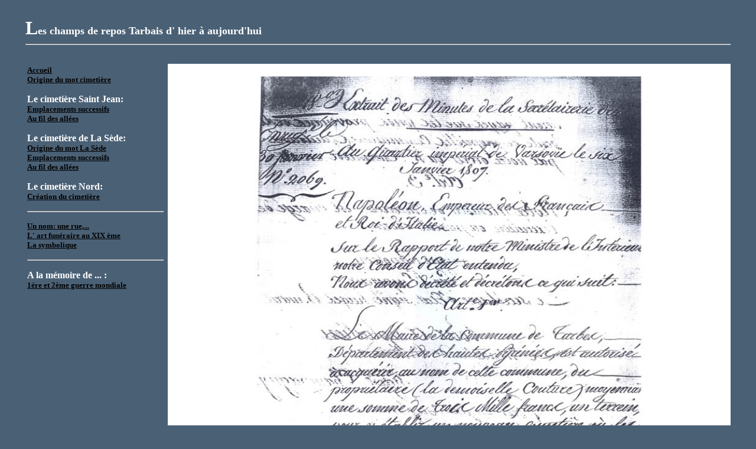

--- FILE ---
content_type: text/html
request_url: http://cimtarbes.lafloredespyrenees.fr/lasede/emplacementsuccessifnapoleon.htm
body_size: 1217
content:
<html><!-- #BeginTemplate "/Templates/modéle.dwt" -->
<head>
<title>les champs de repos</title>
<meta http-equiv="Content-Type" content="text/html; charset=iso-8859-1">
</head>

<body bgcolor="#4a6075" text="#000000" link="#000000" vlink="#000000" alink="#000000">
<div align="center">
  <table width="95%" border="0">
    <tr>
      <td><font color="#FFFFFF"><br>
        <b><font size="6" face="Lucida Calligraphy">L</font><font size="4" face="Lucida Calligraphy">es 
        champs de repos Tarbais d' hier &agrave; aujourd'hui</font></b></font><br>
        <hr>
        <br>
      </td>
    </tr>
  </table>
  <table width="95%" border="0" height="564">
    <tr> 
      <td width="20%" valign="top">
<table width="100%" border="0" height="77" bordercolor="#CCFFFF">
          <tr valign="top" bordercolor="#CCFFFF"> 
            <td height="397"> 
              <p><font color="#000000" size="2"><b><a href="../index.htm">Accueil</a><br>
                <a href="../originemot.htm">Origine du mot cimeti&egrave;re</a><br>
                <font color="#CCFFFF"><br>
                <font color="#FFFFFF" size="3">Le cimeti&egrave;re Saint Jean:</font></font><br>
                <a href="../stjean/emplacementssuccessifsjean.htm">Emplacements 
                successifs</a><br>
                <a href="../stjean/aufilalleesjean.htm">Au fil des all&eacute;es</a><br>
                <br>
                <font color="#FFFFFF" size="3">Le cimeti&egrave;re de La S&egrave;de:</font><br>
                <a href="originesede.htm">Origine du mot La S&egrave;de</a><br>
                <a href="emplacementsuccessifsede.htm">Emplacements 
                successifs</a><br>
                <a href="fildesalleesede.htm">Au fil des all&eacute;es</a><br>
                <font color="#FFFFFF"><br>
                <font size="3">Le cimeti&egrave;re Nord</font></font><font color="#FFFFFF" size="3">:</font><br>
                <a href="../nord/creationcimetiere.htm">Cr&eacute;ation du cimeti&egrave;re</a><br>
                </b></font></p>
              <hr>
              <p><font size="2"><b><a href="../nomrue.htm">Un nom: une rue,...</a><br>
                <font size="2"><a href="../artfuneraire/artfuneraire.htm">L' art 
                fun&eacute;raire au XIX &egrave;me</a><br>
                </font></b><font color="#000000" size="2"><b> <a href="../symbolique/symboliqueliste.htm">La 
                symbolique</a></b></font><font color="#000000" size="2"><b> </b></font><b> 
                </b></font></p>
              <hr>
              <p><b><font color="#FFFFFF">A la m&eacute;moire de ... :<br>
                <font color="#000000" size="2"><a href="../resist.htm">1&eacute;re 
                et 2&egrave;me guerre mondiale</a></font></font></b></p>
              <p>&nbsp;</p>
              <p><b><font size="2"></font></b></p> </td>
          </tr>
        </table>
        <p>&nbsp;</p>
        <p><br>
        </p>
        <p>&nbsp;</p>
        <p>&nbsp;</p>
        <p>&nbsp;</p>
        <p>&nbsp;</p>
      </td>
      <td width="80%" valign="top"> 
        <div align="left"> 
          <table width="100%" border="0" bgcolor="#FFFFFF">
            <tr valign="top"> 
              <td height="378">
                <div align="center"><br>
                  <!-- #BeginEditable "texte" --><img src="../Images/Lasede/origine/napoleon.jpg" width="678" height="1589"> 
                  <p>&nbsp;</p>
                  <p align="center"><a href="emplacementsuccessifsede.htm"><b>Retour</b></a></p>
                  <title></title>
                  <p>&nbsp;</p>
                  <!-- #EndEditable --> </div>
              </td>
            </tr>
          </table>
        </div>
      </td>
    </tr>
  </table>
</div>
</body>
<!-- #EndTemplate --></html>
